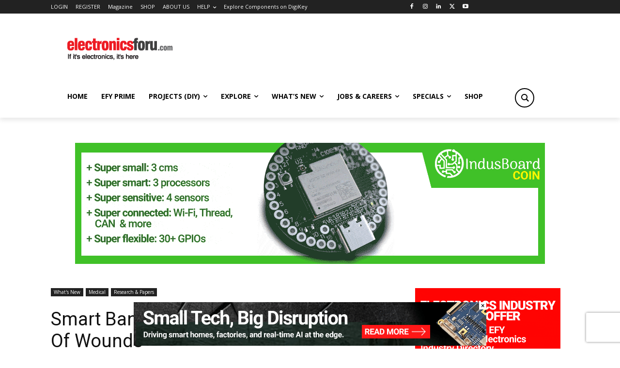

--- FILE ---
content_type: text/html; charset=utf-8
request_url: https://www.google.com/recaptcha/api2/anchor?ar=1&k=6LeLLYgeAAAAAHZB0XnaQs0gjJQ2LjootRa4JBdi&co=aHR0cHM6Ly93d3cuZWxlY3Ryb25pY3Nmb3J1LmNvbTo0NDM.&hl=en&v=PoyoqOPhxBO7pBk68S4YbpHZ&size=invisible&anchor-ms=20000&execute-ms=30000&cb=sjogukpm9h6
body_size: 48885
content:
<!DOCTYPE HTML><html dir="ltr" lang="en"><head><meta http-equiv="Content-Type" content="text/html; charset=UTF-8">
<meta http-equiv="X-UA-Compatible" content="IE=edge">
<title>reCAPTCHA</title>
<style type="text/css">
/* cyrillic-ext */
@font-face {
  font-family: 'Roboto';
  font-style: normal;
  font-weight: 400;
  font-stretch: 100%;
  src: url(//fonts.gstatic.com/s/roboto/v48/KFO7CnqEu92Fr1ME7kSn66aGLdTylUAMa3GUBHMdazTgWw.woff2) format('woff2');
  unicode-range: U+0460-052F, U+1C80-1C8A, U+20B4, U+2DE0-2DFF, U+A640-A69F, U+FE2E-FE2F;
}
/* cyrillic */
@font-face {
  font-family: 'Roboto';
  font-style: normal;
  font-weight: 400;
  font-stretch: 100%;
  src: url(//fonts.gstatic.com/s/roboto/v48/KFO7CnqEu92Fr1ME7kSn66aGLdTylUAMa3iUBHMdazTgWw.woff2) format('woff2');
  unicode-range: U+0301, U+0400-045F, U+0490-0491, U+04B0-04B1, U+2116;
}
/* greek-ext */
@font-face {
  font-family: 'Roboto';
  font-style: normal;
  font-weight: 400;
  font-stretch: 100%;
  src: url(//fonts.gstatic.com/s/roboto/v48/KFO7CnqEu92Fr1ME7kSn66aGLdTylUAMa3CUBHMdazTgWw.woff2) format('woff2');
  unicode-range: U+1F00-1FFF;
}
/* greek */
@font-face {
  font-family: 'Roboto';
  font-style: normal;
  font-weight: 400;
  font-stretch: 100%;
  src: url(//fonts.gstatic.com/s/roboto/v48/KFO7CnqEu92Fr1ME7kSn66aGLdTylUAMa3-UBHMdazTgWw.woff2) format('woff2');
  unicode-range: U+0370-0377, U+037A-037F, U+0384-038A, U+038C, U+038E-03A1, U+03A3-03FF;
}
/* math */
@font-face {
  font-family: 'Roboto';
  font-style: normal;
  font-weight: 400;
  font-stretch: 100%;
  src: url(//fonts.gstatic.com/s/roboto/v48/KFO7CnqEu92Fr1ME7kSn66aGLdTylUAMawCUBHMdazTgWw.woff2) format('woff2');
  unicode-range: U+0302-0303, U+0305, U+0307-0308, U+0310, U+0312, U+0315, U+031A, U+0326-0327, U+032C, U+032F-0330, U+0332-0333, U+0338, U+033A, U+0346, U+034D, U+0391-03A1, U+03A3-03A9, U+03B1-03C9, U+03D1, U+03D5-03D6, U+03F0-03F1, U+03F4-03F5, U+2016-2017, U+2034-2038, U+203C, U+2040, U+2043, U+2047, U+2050, U+2057, U+205F, U+2070-2071, U+2074-208E, U+2090-209C, U+20D0-20DC, U+20E1, U+20E5-20EF, U+2100-2112, U+2114-2115, U+2117-2121, U+2123-214F, U+2190, U+2192, U+2194-21AE, U+21B0-21E5, U+21F1-21F2, U+21F4-2211, U+2213-2214, U+2216-22FF, U+2308-230B, U+2310, U+2319, U+231C-2321, U+2336-237A, U+237C, U+2395, U+239B-23B7, U+23D0, U+23DC-23E1, U+2474-2475, U+25AF, U+25B3, U+25B7, U+25BD, U+25C1, U+25CA, U+25CC, U+25FB, U+266D-266F, U+27C0-27FF, U+2900-2AFF, U+2B0E-2B11, U+2B30-2B4C, U+2BFE, U+3030, U+FF5B, U+FF5D, U+1D400-1D7FF, U+1EE00-1EEFF;
}
/* symbols */
@font-face {
  font-family: 'Roboto';
  font-style: normal;
  font-weight: 400;
  font-stretch: 100%;
  src: url(//fonts.gstatic.com/s/roboto/v48/KFO7CnqEu92Fr1ME7kSn66aGLdTylUAMaxKUBHMdazTgWw.woff2) format('woff2');
  unicode-range: U+0001-000C, U+000E-001F, U+007F-009F, U+20DD-20E0, U+20E2-20E4, U+2150-218F, U+2190, U+2192, U+2194-2199, U+21AF, U+21E6-21F0, U+21F3, U+2218-2219, U+2299, U+22C4-22C6, U+2300-243F, U+2440-244A, U+2460-24FF, U+25A0-27BF, U+2800-28FF, U+2921-2922, U+2981, U+29BF, U+29EB, U+2B00-2BFF, U+4DC0-4DFF, U+FFF9-FFFB, U+10140-1018E, U+10190-1019C, U+101A0, U+101D0-101FD, U+102E0-102FB, U+10E60-10E7E, U+1D2C0-1D2D3, U+1D2E0-1D37F, U+1F000-1F0FF, U+1F100-1F1AD, U+1F1E6-1F1FF, U+1F30D-1F30F, U+1F315, U+1F31C, U+1F31E, U+1F320-1F32C, U+1F336, U+1F378, U+1F37D, U+1F382, U+1F393-1F39F, U+1F3A7-1F3A8, U+1F3AC-1F3AF, U+1F3C2, U+1F3C4-1F3C6, U+1F3CA-1F3CE, U+1F3D4-1F3E0, U+1F3ED, U+1F3F1-1F3F3, U+1F3F5-1F3F7, U+1F408, U+1F415, U+1F41F, U+1F426, U+1F43F, U+1F441-1F442, U+1F444, U+1F446-1F449, U+1F44C-1F44E, U+1F453, U+1F46A, U+1F47D, U+1F4A3, U+1F4B0, U+1F4B3, U+1F4B9, U+1F4BB, U+1F4BF, U+1F4C8-1F4CB, U+1F4D6, U+1F4DA, U+1F4DF, U+1F4E3-1F4E6, U+1F4EA-1F4ED, U+1F4F7, U+1F4F9-1F4FB, U+1F4FD-1F4FE, U+1F503, U+1F507-1F50B, U+1F50D, U+1F512-1F513, U+1F53E-1F54A, U+1F54F-1F5FA, U+1F610, U+1F650-1F67F, U+1F687, U+1F68D, U+1F691, U+1F694, U+1F698, U+1F6AD, U+1F6B2, U+1F6B9-1F6BA, U+1F6BC, U+1F6C6-1F6CF, U+1F6D3-1F6D7, U+1F6E0-1F6EA, U+1F6F0-1F6F3, U+1F6F7-1F6FC, U+1F700-1F7FF, U+1F800-1F80B, U+1F810-1F847, U+1F850-1F859, U+1F860-1F887, U+1F890-1F8AD, U+1F8B0-1F8BB, U+1F8C0-1F8C1, U+1F900-1F90B, U+1F93B, U+1F946, U+1F984, U+1F996, U+1F9E9, U+1FA00-1FA6F, U+1FA70-1FA7C, U+1FA80-1FA89, U+1FA8F-1FAC6, U+1FACE-1FADC, U+1FADF-1FAE9, U+1FAF0-1FAF8, U+1FB00-1FBFF;
}
/* vietnamese */
@font-face {
  font-family: 'Roboto';
  font-style: normal;
  font-weight: 400;
  font-stretch: 100%;
  src: url(//fonts.gstatic.com/s/roboto/v48/KFO7CnqEu92Fr1ME7kSn66aGLdTylUAMa3OUBHMdazTgWw.woff2) format('woff2');
  unicode-range: U+0102-0103, U+0110-0111, U+0128-0129, U+0168-0169, U+01A0-01A1, U+01AF-01B0, U+0300-0301, U+0303-0304, U+0308-0309, U+0323, U+0329, U+1EA0-1EF9, U+20AB;
}
/* latin-ext */
@font-face {
  font-family: 'Roboto';
  font-style: normal;
  font-weight: 400;
  font-stretch: 100%;
  src: url(//fonts.gstatic.com/s/roboto/v48/KFO7CnqEu92Fr1ME7kSn66aGLdTylUAMa3KUBHMdazTgWw.woff2) format('woff2');
  unicode-range: U+0100-02BA, U+02BD-02C5, U+02C7-02CC, U+02CE-02D7, U+02DD-02FF, U+0304, U+0308, U+0329, U+1D00-1DBF, U+1E00-1E9F, U+1EF2-1EFF, U+2020, U+20A0-20AB, U+20AD-20C0, U+2113, U+2C60-2C7F, U+A720-A7FF;
}
/* latin */
@font-face {
  font-family: 'Roboto';
  font-style: normal;
  font-weight: 400;
  font-stretch: 100%;
  src: url(//fonts.gstatic.com/s/roboto/v48/KFO7CnqEu92Fr1ME7kSn66aGLdTylUAMa3yUBHMdazQ.woff2) format('woff2');
  unicode-range: U+0000-00FF, U+0131, U+0152-0153, U+02BB-02BC, U+02C6, U+02DA, U+02DC, U+0304, U+0308, U+0329, U+2000-206F, U+20AC, U+2122, U+2191, U+2193, U+2212, U+2215, U+FEFF, U+FFFD;
}
/* cyrillic-ext */
@font-face {
  font-family: 'Roboto';
  font-style: normal;
  font-weight: 500;
  font-stretch: 100%;
  src: url(//fonts.gstatic.com/s/roboto/v48/KFO7CnqEu92Fr1ME7kSn66aGLdTylUAMa3GUBHMdazTgWw.woff2) format('woff2');
  unicode-range: U+0460-052F, U+1C80-1C8A, U+20B4, U+2DE0-2DFF, U+A640-A69F, U+FE2E-FE2F;
}
/* cyrillic */
@font-face {
  font-family: 'Roboto';
  font-style: normal;
  font-weight: 500;
  font-stretch: 100%;
  src: url(//fonts.gstatic.com/s/roboto/v48/KFO7CnqEu92Fr1ME7kSn66aGLdTylUAMa3iUBHMdazTgWw.woff2) format('woff2');
  unicode-range: U+0301, U+0400-045F, U+0490-0491, U+04B0-04B1, U+2116;
}
/* greek-ext */
@font-face {
  font-family: 'Roboto';
  font-style: normal;
  font-weight: 500;
  font-stretch: 100%;
  src: url(//fonts.gstatic.com/s/roboto/v48/KFO7CnqEu92Fr1ME7kSn66aGLdTylUAMa3CUBHMdazTgWw.woff2) format('woff2');
  unicode-range: U+1F00-1FFF;
}
/* greek */
@font-face {
  font-family: 'Roboto';
  font-style: normal;
  font-weight: 500;
  font-stretch: 100%;
  src: url(//fonts.gstatic.com/s/roboto/v48/KFO7CnqEu92Fr1ME7kSn66aGLdTylUAMa3-UBHMdazTgWw.woff2) format('woff2');
  unicode-range: U+0370-0377, U+037A-037F, U+0384-038A, U+038C, U+038E-03A1, U+03A3-03FF;
}
/* math */
@font-face {
  font-family: 'Roboto';
  font-style: normal;
  font-weight: 500;
  font-stretch: 100%;
  src: url(//fonts.gstatic.com/s/roboto/v48/KFO7CnqEu92Fr1ME7kSn66aGLdTylUAMawCUBHMdazTgWw.woff2) format('woff2');
  unicode-range: U+0302-0303, U+0305, U+0307-0308, U+0310, U+0312, U+0315, U+031A, U+0326-0327, U+032C, U+032F-0330, U+0332-0333, U+0338, U+033A, U+0346, U+034D, U+0391-03A1, U+03A3-03A9, U+03B1-03C9, U+03D1, U+03D5-03D6, U+03F0-03F1, U+03F4-03F5, U+2016-2017, U+2034-2038, U+203C, U+2040, U+2043, U+2047, U+2050, U+2057, U+205F, U+2070-2071, U+2074-208E, U+2090-209C, U+20D0-20DC, U+20E1, U+20E5-20EF, U+2100-2112, U+2114-2115, U+2117-2121, U+2123-214F, U+2190, U+2192, U+2194-21AE, U+21B0-21E5, U+21F1-21F2, U+21F4-2211, U+2213-2214, U+2216-22FF, U+2308-230B, U+2310, U+2319, U+231C-2321, U+2336-237A, U+237C, U+2395, U+239B-23B7, U+23D0, U+23DC-23E1, U+2474-2475, U+25AF, U+25B3, U+25B7, U+25BD, U+25C1, U+25CA, U+25CC, U+25FB, U+266D-266F, U+27C0-27FF, U+2900-2AFF, U+2B0E-2B11, U+2B30-2B4C, U+2BFE, U+3030, U+FF5B, U+FF5D, U+1D400-1D7FF, U+1EE00-1EEFF;
}
/* symbols */
@font-face {
  font-family: 'Roboto';
  font-style: normal;
  font-weight: 500;
  font-stretch: 100%;
  src: url(//fonts.gstatic.com/s/roboto/v48/KFO7CnqEu92Fr1ME7kSn66aGLdTylUAMaxKUBHMdazTgWw.woff2) format('woff2');
  unicode-range: U+0001-000C, U+000E-001F, U+007F-009F, U+20DD-20E0, U+20E2-20E4, U+2150-218F, U+2190, U+2192, U+2194-2199, U+21AF, U+21E6-21F0, U+21F3, U+2218-2219, U+2299, U+22C4-22C6, U+2300-243F, U+2440-244A, U+2460-24FF, U+25A0-27BF, U+2800-28FF, U+2921-2922, U+2981, U+29BF, U+29EB, U+2B00-2BFF, U+4DC0-4DFF, U+FFF9-FFFB, U+10140-1018E, U+10190-1019C, U+101A0, U+101D0-101FD, U+102E0-102FB, U+10E60-10E7E, U+1D2C0-1D2D3, U+1D2E0-1D37F, U+1F000-1F0FF, U+1F100-1F1AD, U+1F1E6-1F1FF, U+1F30D-1F30F, U+1F315, U+1F31C, U+1F31E, U+1F320-1F32C, U+1F336, U+1F378, U+1F37D, U+1F382, U+1F393-1F39F, U+1F3A7-1F3A8, U+1F3AC-1F3AF, U+1F3C2, U+1F3C4-1F3C6, U+1F3CA-1F3CE, U+1F3D4-1F3E0, U+1F3ED, U+1F3F1-1F3F3, U+1F3F5-1F3F7, U+1F408, U+1F415, U+1F41F, U+1F426, U+1F43F, U+1F441-1F442, U+1F444, U+1F446-1F449, U+1F44C-1F44E, U+1F453, U+1F46A, U+1F47D, U+1F4A3, U+1F4B0, U+1F4B3, U+1F4B9, U+1F4BB, U+1F4BF, U+1F4C8-1F4CB, U+1F4D6, U+1F4DA, U+1F4DF, U+1F4E3-1F4E6, U+1F4EA-1F4ED, U+1F4F7, U+1F4F9-1F4FB, U+1F4FD-1F4FE, U+1F503, U+1F507-1F50B, U+1F50D, U+1F512-1F513, U+1F53E-1F54A, U+1F54F-1F5FA, U+1F610, U+1F650-1F67F, U+1F687, U+1F68D, U+1F691, U+1F694, U+1F698, U+1F6AD, U+1F6B2, U+1F6B9-1F6BA, U+1F6BC, U+1F6C6-1F6CF, U+1F6D3-1F6D7, U+1F6E0-1F6EA, U+1F6F0-1F6F3, U+1F6F7-1F6FC, U+1F700-1F7FF, U+1F800-1F80B, U+1F810-1F847, U+1F850-1F859, U+1F860-1F887, U+1F890-1F8AD, U+1F8B0-1F8BB, U+1F8C0-1F8C1, U+1F900-1F90B, U+1F93B, U+1F946, U+1F984, U+1F996, U+1F9E9, U+1FA00-1FA6F, U+1FA70-1FA7C, U+1FA80-1FA89, U+1FA8F-1FAC6, U+1FACE-1FADC, U+1FADF-1FAE9, U+1FAF0-1FAF8, U+1FB00-1FBFF;
}
/* vietnamese */
@font-face {
  font-family: 'Roboto';
  font-style: normal;
  font-weight: 500;
  font-stretch: 100%;
  src: url(//fonts.gstatic.com/s/roboto/v48/KFO7CnqEu92Fr1ME7kSn66aGLdTylUAMa3OUBHMdazTgWw.woff2) format('woff2');
  unicode-range: U+0102-0103, U+0110-0111, U+0128-0129, U+0168-0169, U+01A0-01A1, U+01AF-01B0, U+0300-0301, U+0303-0304, U+0308-0309, U+0323, U+0329, U+1EA0-1EF9, U+20AB;
}
/* latin-ext */
@font-face {
  font-family: 'Roboto';
  font-style: normal;
  font-weight: 500;
  font-stretch: 100%;
  src: url(//fonts.gstatic.com/s/roboto/v48/KFO7CnqEu92Fr1ME7kSn66aGLdTylUAMa3KUBHMdazTgWw.woff2) format('woff2');
  unicode-range: U+0100-02BA, U+02BD-02C5, U+02C7-02CC, U+02CE-02D7, U+02DD-02FF, U+0304, U+0308, U+0329, U+1D00-1DBF, U+1E00-1E9F, U+1EF2-1EFF, U+2020, U+20A0-20AB, U+20AD-20C0, U+2113, U+2C60-2C7F, U+A720-A7FF;
}
/* latin */
@font-face {
  font-family: 'Roboto';
  font-style: normal;
  font-weight: 500;
  font-stretch: 100%;
  src: url(//fonts.gstatic.com/s/roboto/v48/KFO7CnqEu92Fr1ME7kSn66aGLdTylUAMa3yUBHMdazQ.woff2) format('woff2');
  unicode-range: U+0000-00FF, U+0131, U+0152-0153, U+02BB-02BC, U+02C6, U+02DA, U+02DC, U+0304, U+0308, U+0329, U+2000-206F, U+20AC, U+2122, U+2191, U+2193, U+2212, U+2215, U+FEFF, U+FFFD;
}
/* cyrillic-ext */
@font-face {
  font-family: 'Roboto';
  font-style: normal;
  font-weight: 900;
  font-stretch: 100%;
  src: url(//fonts.gstatic.com/s/roboto/v48/KFO7CnqEu92Fr1ME7kSn66aGLdTylUAMa3GUBHMdazTgWw.woff2) format('woff2');
  unicode-range: U+0460-052F, U+1C80-1C8A, U+20B4, U+2DE0-2DFF, U+A640-A69F, U+FE2E-FE2F;
}
/* cyrillic */
@font-face {
  font-family: 'Roboto';
  font-style: normal;
  font-weight: 900;
  font-stretch: 100%;
  src: url(//fonts.gstatic.com/s/roboto/v48/KFO7CnqEu92Fr1ME7kSn66aGLdTylUAMa3iUBHMdazTgWw.woff2) format('woff2');
  unicode-range: U+0301, U+0400-045F, U+0490-0491, U+04B0-04B1, U+2116;
}
/* greek-ext */
@font-face {
  font-family: 'Roboto';
  font-style: normal;
  font-weight: 900;
  font-stretch: 100%;
  src: url(//fonts.gstatic.com/s/roboto/v48/KFO7CnqEu92Fr1ME7kSn66aGLdTylUAMa3CUBHMdazTgWw.woff2) format('woff2');
  unicode-range: U+1F00-1FFF;
}
/* greek */
@font-face {
  font-family: 'Roboto';
  font-style: normal;
  font-weight: 900;
  font-stretch: 100%;
  src: url(//fonts.gstatic.com/s/roboto/v48/KFO7CnqEu92Fr1ME7kSn66aGLdTylUAMa3-UBHMdazTgWw.woff2) format('woff2');
  unicode-range: U+0370-0377, U+037A-037F, U+0384-038A, U+038C, U+038E-03A1, U+03A3-03FF;
}
/* math */
@font-face {
  font-family: 'Roboto';
  font-style: normal;
  font-weight: 900;
  font-stretch: 100%;
  src: url(//fonts.gstatic.com/s/roboto/v48/KFO7CnqEu92Fr1ME7kSn66aGLdTylUAMawCUBHMdazTgWw.woff2) format('woff2');
  unicode-range: U+0302-0303, U+0305, U+0307-0308, U+0310, U+0312, U+0315, U+031A, U+0326-0327, U+032C, U+032F-0330, U+0332-0333, U+0338, U+033A, U+0346, U+034D, U+0391-03A1, U+03A3-03A9, U+03B1-03C9, U+03D1, U+03D5-03D6, U+03F0-03F1, U+03F4-03F5, U+2016-2017, U+2034-2038, U+203C, U+2040, U+2043, U+2047, U+2050, U+2057, U+205F, U+2070-2071, U+2074-208E, U+2090-209C, U+20D0-20DC, U+20E1, U+20E5-20EF, U+2100-2112, U+2114-2115, U+2117-2121, U+2123-214F, U+2190, U+2192, U+2194-21AE, U+21B0-21E5, U+21F1-21F2, U+21F4-2211, U+2213-2214, U+2216-22FF, U+2308-230B, U+2310, U+2319, U+231C-2321, U+2336-237A, U+237C, U+2395, U+239B-23B7, U+23D0, U+23DC-23E1, U+2474-2475, U+25AF, U+25B3, U+25B7, U+25BD, U+25C1, U+25CA, U+25CC, U+25FB, U+266D-266F, U+27C0-27FF, U+2900-2AFF, U+2B0E-2B11, U+2B30-2B4C, U+2BFE, U+3030, U+FF5B, U+FF5D, U+1D400-1D7FF, U+1EE00-1EEFF;
}
/* symbols */
@font-face {
  font-family: 'Roboto';
  font-style: normal;
  font-weight: 900;
  font-stretch: 100%;
  src: url(//fonts.gstatic.com/s/roboto/v48/KFO7CnqEu92Fr1ME7kSn66aGLdTylUAMaxKUBHMdazTgWw.woff2) format('woff2');
  unicode-range: U+0001-000C, U+000E-001F, U+007F-009F, U+20DD-20E0, U+20E2-20E4, U+2150-218F, U+2190, U+2192, U+2194-2199, U+21AF, U+21E6-21F0, U+21F3, U+2218-2219, U+2299, U+22C4-22C6, U+2300-243F, U+2440-244A, U+2460-24FF, U+25A0-27BF, U+2800-28FF, U+2921-2922, U+2981, U+29BF, U+29EB, U+2B00-2BFF, U+4DC0-4DFF, U+FFF9-FFFB, U+10140-1018E, U+10190-1019C, U+101A0, U+101D0-101FD, U+102E0-102FB, U+10E60-10E7E, U+1D2C0-1D2D3, U+1D2E0-1D37F, U+1F000-1F0FF, U+1F100-1F1AD, U+1F1E6-1F1FF, U+1F30D-1F30F, U+1F315, U+1F31C, U+1F31E, U+1F320-1F32C, U+1F336, U+1F378, U+1F37D, U+1F382, U+1F393-1F39F, U+1F3A7-1F3A8, U+1F3AC-1F3AF, U+1F3C2, U+1F3C4-1F3C6, U+1F3CA-1F3CE, U+1F3D4-1F3E0, U+1F3ED, U+1F3F1-1F3F3, U+1F3F5-1F3F7, U+1F408, U+1F415, U+1F41F, U+1F426, U+1F43F, U+1F441-1F442, U+1F444, U+1F446-1F449, U+1F44C-1F44E, U+1F453, U+1F46A, U+1F47D, U+1F4A3, U+1F4B0, U+1F4B3, U+1F4B9, U+1F4BB, U+1F4BF, U+1F4C8-1F4CB, U+1F4D6, U+1F4DA, U+1F4DF, U+1F4E3-1F4E6, U+1F4EA-1F4ED, U+1F4F7, U+1F4F9-1F4FB, U+1F4FD-1F4FE, U+1F503, U+1F507-1F50B, U+1F50D, U+1F512-1F513, U+1F53E-1F54A, U+1F54F-1F5FA, U+1F610, U+1F650-1F67F, U+1F687, U+1F68D, U+1F691, U+1F694, U+1F698, U+1F6AD, U+1F6B2, U+1F6B9-1F6BA, U+1F6BC, U+1F6C6-1F6CF, U+1F6D3-1F6D7, U+1F6E0-1F6EA, U+1F6F0-1F6F3, U+1F6F7-1F6FC, U+1F700-1F7FF, U+1F800-1F80B, U+1F810-1F847, U+1F850-1F859, U+1F860-1F887, U+1F890-1F8AD, U+1F8B0-1F8BB, U+1F8C0-1F8C1, U+1F900-1F90B, U+1F93B, U+1F946, U+1F984, U+1F996, U+1F9E9, U+1FA00-1FA6F, U+1FA70-1FA7C, U+1FA80-1FA89, U+1FA8F-1FAC6, U+1FACE-1FADC, U+1FADF-1FAE9, U+1FAF0-1FAF8, U+1FB00-1FBFF;
}
/* vietnamese */
@font-face {
  font-family: 'Roboto';
  font-style: normal;
  font-weight: 900;
  font-stretch: 100%;
  src: url(//fonts.gstatic.com/s/roboto/v48/KFO7CnqEu92Fr1ME7kSn66aGLdTylUAMa3OUBHMdazTgWw.woff2) format('woff2');
  unicode-range: U+0102-0103, U+0110-0111, U+0128-0129, U+0168-0169, U+01A0-01A1, U+01AF-01B0, U+0300-0301, U+0303-0304, U+0308-0309, U+0323, U+0329, U+1EA0-1EF9, U+20AB;
}
/* latin-ext */
@font-face {
  font-family: 'Roboto';
  font-style: normal;
  font-weight: 900;
  font-stretch: 100%;
  src: url(//fonts.gstatic.com/s/roboto/v48/KFO7CnqEu92Fr1ME7kSn66aGLdTylUAMa3KUBHMdazTgWw.woff2) format('woff2');
  unicode-range: U+0100-02BA, U+02BD-02C5, U+02C7-02CC, U+02CE-02D7, U+02DD-02FF, U+0304, U+0308, U+0329, U+1D00-1DBF, U+1E00-1E9F, U+1EF2-1EFF, U+2020, U+20A0-20AB, U+20AD-20C0, U+2113, U+2C60-2C7F, U+A720-A7FF;
}
/* latin */
@font-face {
  font-family: 'Roboto';
  font-style: normal;
  font-weight: 900;
  font-stretch: 100%;
  src: url(//fonts.gstatic.com/s/roboto/v48/KFO7CnqEu92Fr1ME7kSn66aGLdTylUAMa3yUBHMdazQ.woff2) format('woff2');
  unicode-range: U+0000-00FF, U+0131, U+0152-0153, U+02BB-02BC, U+02C6, U+02DA, U+02DC, U+0304, U+0308, U+0329, U+2000-206F, U+20AC, U+2122, U+2191, U+2193, U+2212, U+2215, U+FEFF, U+FFFD;
}

</style>
<link rel="stylesheet" type="text/css" href="https://www.gstatic.com/recaptcha/releases/PoyoqOPhxBO7pBk68S4YbpHZ/styles__ltr.css">
<script nonce="wyAZxRK3Pxvpd7ruJst4oQ" type="text/javascript">window['__recaptcha_api'] = 'https://www.google.com/recaptcha/api2/';</script>
<script type="text/javascript" src="https://www.gstatic.com/recaptcha/releases/PoyoqOPhxBO7pBk68S4YbpHZ/recaptcha__en.js" nonce="wyAZxRK3Pxvpd7ruJst4oQ">
      
    </script></head>
<body><div id="rc-anchor-alert" class="rc-anchor-alert"></div>
<input type="hidden" id="recaptcha-token" value="[base64]">
<script type="text/javascript" nonce="wyAZxRK3Pxvpd7ruJst4oQ">
      recaptcha.anchor.Main.init("[\x22ainput\x22,[\x22bgdata\x22,\x22\x22,\[base64]/[base64]/[base64]/bmV3IHJbeF0oY1swXSk6RT09Mj9uZXcgclt4XShjWzBdLGNbMV0pOkU9PTM/bmV3IHJbeF0oY1swXSxjWzFdLGNbMl0pOkU9PTQ/[base64]/[base64]/[base64]/[base64]/[base64]/[base64]/[base64]/[base64]\x22,\[base64]\\u003d\x22,\x22wq7DnRPCqcKCGlXCqcO9E8Ovw5LCiMOvw7LDmMKbwp/ClER7wo8/[base64]/DoxEOcAjDrMOgYsKdwp7CtRVewrtOwpDCoMOhVsOyw5/CiVHCvSEPw5fDvAxDwqjDm8KvwrXCs8KOWsOVwqXClFTCo0LCu3F0w7PDqmrCvcKzHGYMfMOuw4DDlgZzJRHDkcOgDMKUwqrDmTTDsMOWD8OED25LVcOXccOUfCcNesOMIsK0wrXCmMKMwrPDmRRIw4NZw7/DgsOsNsKPW8KPA8OeF8OaecKrw73DslnCkmPDkFp+KcKEw7jCg8O2wq/Dn8KgcsO6wqfDp0M2OCrClgLDrwNHO8Kmw4bDuRTDg2Y8NcOrwrtvwoB4QinCi0UpQ8KkwpPCm8Ouw45+a8KRD8K2w6x0wqIbwrHDgsKKwqkdTHfCr8K4wps0wqcCO8OqasKhw5/DnB87Y8O4B8Kyw7zDjMO1VC9Qw43DnQzDqwHCjQNsGlMsGiLDn8O6KRoTwoXClUPCm2jCkMKowprDmcKZYy/CnDXCoCNhd0/CuVLCkTLCvMOmLSvDpcKkw5/[base64]/CnMOVwpbDu8KZw4kcQMKbKsOzAMOKVlQ0w6oBDi/[base64]/Cs3QpD8Ktw67CusO0wp5tw4jCpsK2AMOGIn1HLsK+GydrWnDCo8KPw4QkwpzDthzDucKlacK0w5E+fsKrw4bCg8KmWCfDnnnCs8KyScOkw5HCoifCiDIGDcO0N8KbwpHDqyDDlMKmwr3CvsKFwrYyGDbCq8OGAmEfU8K/wr0vw6giwqHCsw4fwpEMwqjCjDUfUXkzL1rDmcOHV8KDVjoQw7FMZ8OjwpkkEcKFwpAbw6jDoV0EbcKqGmhGDsKdcmDDl2/CgsOXXjrDvCwMwol8ex49wpTDryHCvG5kJ1RZw7/[base64]/cWbCmwZcw64BwpzCsgLDv8ONw7Zlw5wOw54EWz/DscORwoh6WEhbwqPCjC3Cg8ODMsOyWcOdwr3CkTZUJQhBXifCiBzDsiHDpkTDrF0tPjo8acK0Fj3Ch1DCv23DvMOLw5bDq8OnGcKuwr0YH8KYNsOZw4/CuWbCjTFSPcKCw6UFIX9pbGsUIsOrcG/[base64]/[base64]/Ci8O4w47DmsOzAMK+KcOMw6vCrQLCo8Kew5hyamZ/wqjDuMOmSsOZAMKsFsKfwrYfIlM/bgBEEX3DshDDjg/CpsKawpHCpjTCgcKLZMKUJMO1PglYwoRWMgwcwp46wpvCtcOUwqBycWTDscOEwq/CskbCtMOtwrRSO8Kiwp12WsOnfzPDui4AwolqFX/DuDzCnAPCvsOoOcKCCnbDh8OmwrPDjGpbw4fCjMO7wqnCu8O6esKyJ0xbJcKOw45dLRHCkHDCl3DDk8OpLHknwr9kUTNHAMKCwqXCsMOea2/[base64]/wohLw7HDvmXCn8O9ZcKnwpPDrcKrcsOFY3ETI8OXwp7CjT3DpsOIG8KVw59Zw5QOwprDgsKyw7jDnmPDgcK6LMKWw6jDpsKOYsOCw4Qow5xLw6RwCsO3wqV6wpBlZHDDt2jDg8Oya8Oyw7PDqHfCnAYFcHrCvsOdw7vDvcOMw5nCr8OPwojDpD/Dm1A7w5Jmw7PDn8KKwr7Dg8OswoLCrzfDnsKZdHJNWTpWw6vDuTHDrsOsc8O2WsO6w5zCiMK1TsKnw4DDh1XDisOBX8OTGBTDsnEnwqRtwrlCUcOMwoLCohI5wq1hEDxCw4rCkWDDu8KaRcOhw4DDlSYmfg/DhHxlf0zDhHciw7oER8KYwq93QMK1wrg+w6g2O8KAIcKkwqbDo8KjwoRXfSvDtkXCmUUdQhgZw4wSw47Cg8Kew7ovScOKw47CviXCpS/DrnnCtcKwwqdKw4bDnsOdTcOLZ8K/wpwOwoweazXDgMO7wrHCiMKwCU7Dp8K8wpHDiDETwqs1w5c4w4N/Dm1Vw6fDg8KJEQBhw4RzX3BZdcKRacKowqIOXzDDgcOMYCfCt3oZcMOlCC7DisOrLsKiCw1aShHCr8O9RCdiw6zCvFfCn8ONJFjDqMKrUi1Zw7Ndw4wqw54gwoQ2bcOvL3HCjcKZNMOyFmtZwojDkyLCusOYw7tWw7kuesKuw4ptw71TwqbCpcO3wq41MEtyw6/DlsK/eMOIehDCuSEVw6LCrcKow4g/FgRRw7XDusOofzwDwqHDuMKFZsOtw6jDsmdlZ2vCuMOTdcKTw47DvXrCicO1wqHCtcOdRkZ5e8KSwo52wp/CmcKwwpLCvjfDjcKJwo0Ma8OmwoFTMsK7wrNYAcKuHcKDw7ZjEMKZJMKHwqDDqHUZw4tswpojwopTAcOaw75aw7kGw4llwr/Cr8OtwppBGV/Dh8KUw5kvZMKAw743wpw6w53CjmzCpXFRwo3CkMOJw6o8wqgFIcKmGsKww63DrVXCpHrDqyjDssKqAMKsTsOHZcO1OMKdw6wIw4/[base64]/dkbCl8OEwpEhTMKmZWMyw5o1w4/DvcKvw5Atw5RcwqzDksO+w5/CmcOsw4s9e1rDqFLClDkdw74+w4h5w6PDrV8vwpMFTsKOTMOCwoDCjRJffMKhOMONwro9w4VJw5gQw6LDqXcTwrYrHmFcJcOEfcOZwo/Dh1wUfMOEBTQKf0UOChMTwr3DuMKXw7kNwrRxdG4iR8KOwrBzw6k9w5/CoSF8wq/CsjhCw73Cgwg4WAdyTVlvbmYVw5o3DsOsHMKFKk3DkX3CvsOXw6ooRm7Dv35Pw6zDuMOJwojCqMORwoTDhsKOw6wMw6vDuhTDmcKbF8ODwqdxwot6w71WXcOSdXLDqxlRw4PCtcO/ZlPCvRNEwpUnI8OTw7bDq2bCqcKkTgrDt8K6WCHDm8OuMhDChD3DoVMbbMKWw7sIw4TDphXCh8Kkwo/DkcKATcOjwrt7woHDs8OpwrlZw6DCmMKQacOfw7gtWsOgXSRRw5XCo8KLwrIDEkfDpGDDrQYEYWVkw4LCnMO+wq/CncK8WcKtw5XDi1R8Z8O/wqw/wpjDncKyDD/DvcK5w7TDnXY0w4fCvhZQwoUTesKsw4ggWcOxEcOJBMOqDsOyw6bDmh/CuMOJU2kTOH3DkcODVMKUA3UmYCgNw5Rywp5DaMKSw6MMNEg5NMKPccOOw6PCuTPCrsKKwpPCjSnDgyrDusKpCsOfwoJtZsOdesOvWknClcKUwp/DuFBtwqDDjcKBBT3Dv8Kdwo/[base64]/CkwzDnMOcwokFwp7DglDCqMOOW8OXHGDDkcOsA8KhCsOjw58Jw69Jw70cP2/CoFHCtxHCl8O8L05lE3vCsWouwpc6SyzCmsKQQiwdF8Kyw4JLw5vCuUDDqsKtw7RwwozClcOCw4k/S8Oaw5Fow4TDpcOua0LCuBzDq8ODwpRLfw/CpsODNQHDmMOCRcOZXSJFVMKWwqTDiMKdD27Dl8OewqwKSXPDrcO0DHXCssK6dwHDv8KdwpdKwp7DikrDiChHwqk4PMOawplsw5RPB8Okf2A1SXYSWsKccj09bsOWwpkGfz7DlmTCnAsZciEfw6vDqcKXTcKRw7dNOcKiw6wKSAnCs2bCsG1Mwph3w7vCqznCicKzw6/DvjLCvA7Cn2UYBMOPXcKlwpQeTSrDpcKyYsOfwoXCli5zw5TDhsKUIjNiwr98csKOwoUOwozCoTvCpG/DmTbCnh8Vw6ccOA/CkDfDocOrwpxbRzXDgsK6cEIMwqLDkMKbw53DskhUbcKBwrFaw7YHYsO5KsOUYsKawpwWB8OtA8KuE8KgwoHCicKXQBQJVj1yNwMgwrpiw67DkcKuf8KGWAjDiMKRckgnQ8O6KMOXw4PCjsKXc1pSw6LCsBPDp0jCusOEwpbDqUZ1wq8edh/CvTHCmsKVwoZocx9iC0DDnmPCkljCtsKjT8OwwpjChx5/wpXClcKhEsKaK8OXw5IeJ8OTH2krA8OYw5htDCA3HcOVwoBmMWsUw43DnnRFw4LDtMKJS8OlD0TCpmRifz3DkFleIMOkI8KxccOow7XDosOBDx05BcKkYm/ClcKZwrZjPV8ef8KySDR1wqzDiMK0T8K2HcKhw5rCrMO1E8K/XMKWw47CusOxwqpnw5bCiVkHYyJdT8KOA8KyMwXDnsOHw6lbBRtIw5nCi8OmTMK8N3XCucOkayEuwpMcZ8KyLMKLwoUew5gkPMOIw6B5w4EOwpzDgsOmCjUFHsORTDPCrF3DnsOxwrJswpY7wrQBw7DDnMOZw4XClFLDoS3DusOmcsK5BRNeY3XDnh/DtcK+P15aQh5XEWTChBNRUk5dwp3DnMOefcOLXFZKw7LDjyfChRLDvsK5w47CtxZ3W8K1wpchbsK/eTPCh0vCvsKpwpxYwq7DgHvCisKeWEEjw6XDm8OAQ8OoA8KkwrLCiUnCq0A3SV7CgcKtwqHCucKKDHDCk8OPworCrUh0V2XCvMOPRcK6Z0fCtcOTDsOpB1rCjsOpUsKORy/Dq8KkPcO7w5Ivw692wqbCrsKoM8O+w5Ziw75PdwvCmsOdc8KfwozCv8OCw5Jvw4rDl8OSSkQKwobDosO6wo8Ow5zDu8Kww6AUwo/Ct3LDmXl2Lhpww4gUwp/CrWnDkDbCmT1JVUV7acOMFcKmwonClj7CtAXCvsO5Im9mZMOWARE6wpUfBkwHwrM/[base64]/CsWnCp8Ktw6ZGKhArwofDk8OUw6fCtDoaWGcVanbCqcKsw7PCtcOEwodew6Adw6zCosOrw4NnUkfCjEXDuVNQUAjDjcKmOMK/Bkxyw53Dh0glXxfCnMK8woM2WMOxTShfM0hiwplOwqDChcOAw47Duj5RwpHCocOAw7zDqSsPSHIawqnDqzJCwpIPTMKhc8OOTg5aw7nDm8OLYRhvfz/CpMOaXj/CscOEK2loZ1w/w5pCdnrDq8K2esKpwqBkwr3DmsKRfBDCoWJ4R3NeJMKFw5PDkV/CkMOnw6kRbmZswqtCBsKfTsOww5VgQUggbMKHwo8iEmhfAg/[base64]/[base64]/CvH8YOcO2wofDpMOYdMK9w4DDh8ODw4J/VXZWwrQ4DsK0w7fDihw+wq3Di0vCrgfDncK0w58JM8K1wppKOxNew6HDsXRkc0YQQcKrXMOweizCpn/[base64]/DoWI3w4Yvb8O5wrPDuQjDu8KBw68ow4/Cr8O3JRnCncKowrLDl3c3T23DlcOdw6FhFkUfN8OCw4jDjcKQKFtuw63CtcK/wrvCrcKrwq9sI8OPd8OjwoIkw7HDqEBISCdkKsOkQiHCvsOVbXZfw63CksKlw4tRJUPDtifCm8OiP8Oncx7CvBlbwpl3OlfDtcO/AcK9HFh9SMKXGlcIwo4Lw5jCmcOrexPCvVdxw6XDqMOuwrIFwq/DkMOfwqbDq03DtCJQwrPCjMO2wp0RXkxNw4RDw7AWw5bCoX57clzCmSfCixtwPF0uK8OsdlYMwoU0cgZnSxjDkUIWw43DgMKaw5h0OA/[base64]/UEsTw79+ecKLwqkowo3DpTEZJcOTHGFvQ8Ocw4jDiixQwo9lEEzDswzCvxfCiELDvsKRasKdwpE4Hxw0w5B2w5hYwphDYgzCpsOTZjTDl3poAcKNwqPCnR5GV1PDpiLCncKgwoMNwqoyBBp9VcKdwrpXw5E3w4Y0VSIcCsOFwpROw4nDtMKALMOyU3J4UsOaYQ5/[base64]/CgsOow4pNA1JACA/DusO7TiDDlcKEwqjCrMOdw5REfMOJcmh+dxrDjMO2wrpxNGbDoMK+woRHeR1/[base64]/cjnDlVkGDmg2wrLDiMOtJhZ4ZMK8QMKnw74yw5XDocOUw5ASPyc9fEltO8OnZcK/ccODBVvDt3LDjmzCnXZ8JWoKwp9wFHrDgV88EcKTw60hccKow5Rkwp5Gw7vCvsKSwpLDijjDiWLDtRZvw6hUwpHDlcOtw7PCkjkJwq/DnHTCocKgw4AUw6bCnG7Crk0XSVNZMCfCocKDwox/wp/DgTTCp8OKwq8gw63DqcOOI8KBAsKkDzbCoXUkwrLCqsKgw5PDr8OIR8O/fA8fwo9TP0fDscOBwppOw6DDiFDDknTCr8O9WMO5wo4rwo9eQEbDtR3CmhUUQSbCiyLDocKUEWnDm0AgwpHCuMOJw7HDjVtJwroSLGXCoXYEw77ClcKUGcOUQH4RPWXDpwDCl8O3w7jDqsOxwqDCp8OiwoUkwrbCnsOUVkMZwoJrw6LCoi3CmcK/w5NWHcK2w6lpN8Opw5Zsw69WOADDg8ORGMOidcKAwr/DvcOrwp1sVi4gw6DDhl5CCFjCqMOoJz9XwonDjcKYwoMGV8ONCmZbP8KSA8OmwoXCqcOsGcKOwqTCtMKXScKKYcO1Zyccw48+YC4ETMOCJwZ+XgTCucKbw6UNa0ROIMOow6zChTBRCjJLJ8KFw5/CmsOYw7PDmsKgK8Ovw7HDncKzeGbCnsOTw4bCucKqwqh6fMOewpbColzDpxPDgMOaw7zCgW7DqGo6CGENwqs0DsOvYMKgw6tVwqIXwofDj8OGw4Aow7LDtGgWw7EzbMKBLz/CiAwHw752wowoUCPDgFcLwqIdM8OIwoc9ScOXwoMywqJmRsK0Amk0JcOCKcKYehsMwrFROnDCmcKPVsOswr7Cr1/DmUnDnsKZw5LDvGAzW8OMw4/CtMKQVMOKwrd7wpLDtcOQd8KzYsOOw4rDt8KsIgg9wqAmKcKNQMOsw7vDtMKjDDRVSsKOY8Ocw7wMwpDDvsO8ecKAXsK3W1jCj8Kdw69PcMKLYDxFOcKbw69ww7RVb8OFGsKJwoB7w7NFw6nClsO+YQ7DpsOmwrA3BwXDh8OaKsOZc03Cg1bCqMO1TXg/DsKMKMKGRhYvecOJKcOzSsK6A8KeBRU7HRhzSMOZXDUJSWXDmAxPwp94DQlHYMO8QGTCpQtew7luwqBea29uw4HCmsKeZ250wrJ/w5Zrw5fCvTjDonXCp8KpUD/Cs3nCpsOHJ8Knw6wIR8KoBwbCgMKdw5jDr2TDtXrDmVkRwqHCjHPDpsOQPsOkUz1nJk/CrcOJwoY8w6h+w79pw4/DpMKLeMKrfMKmwoF6MSxfUcOmY1kawogpNWAGwqMXwoBgEBw4FyZ9wqLDtAjDuW/Dg8Olwrojw6PDhjjCmcO4bWjDk3h9woTCugNZaRPDhSxHwr3DmmQ8wovDpMOHw4rDuxjCmDPCiyd+Zgcuw5DCqicWwpPCnMOvwqTDuV8hwqkYFRLDkRBBwrrCq8OzLSHCosOwSSXCujLCosOdw4HCuMKVwozDscOwV2/[base64]/TcOhTWvCjAzDlwDDvTJMGWkYXCULw5g/w7fDmyPDuMKrbk0pHiHDm8Oow6E0w4RrXAXCp8ODwqDDnsOcwq3CiivDpcOxw5Anwr/CuMKQw4tANA7ClMKnV8KeMsKDTsOhEMKxUMKAcxgBVRvCihrCg8OvSGLCisKnw7jDhcOKw7TCogXChioHwrvCrV0oWDDDuWcjw5zCgGbDmzIvUi3CmSxVBcOnw6UUAHrCgcO7IMOewpTCiMKqwpfCvMOdw6QxwpZcwq/Cmw4EPW0NDMKQwpVOw7oFwo8iwrTCvcOyHsKddMOwVgFkanVDwoZgBsOwPMOWFsKEw4AFw5Jzw5HCtjp9aMOSw4LDmMO5wqwNwpnCqHTDs8KAZMKXGU9pRH3CtsKxw5jDssKCwpzClTjDhHU2wpkAacKWwp/DjA/ChcKyQMK8XhrDrcOSb0V5w6HDhMKvQBDCnhE9wp7Dp1Y5c11TMXtLwp9LRClmw5fCnAFNcmvDglTCsMOnwqNiw6nDiMOQGsOawrgZwp3CtglMw5zDnGPCtTN/w6FAw7NKfcKAVMOIfcK9wp5lw57ChHt/[base64]/CuhbDlMKFw7/CtybDj8KcC2jDmSEswq5Cw6nCnkvDjsO/wprCg8KeRlM7AcOESX10w6bDt8O8TQ8Cw44wwoLCiMKvZHw1KcOCwoUjecKKFD5yw6fClMOKw4N1bcOQPsKEwqYowq4wbMOww60Jw6vCoMKkBGTCuMKDw4REwoA8w5DDv8Kbd2JZQ8KOCMKpFijDlkPDisOnwo8+wpV0wrnDn0knMUTCrsKkw7jDicK/w6PCqX48Axkxw4oyw4zCo2hZNlDCp1HDhsOaw6PDsD7CgcOmEWbCkcKYWRnDp8Ozw5IbXsOcw7LCpGHDlMOTFcOXVcO5wpvDjUnCsMOIZsO4w7DDsCd3w5JzUMOWwojDuWYpwoF8wozChkbCqgQzw5nChVfDjl0VPsKsZwjDo0wkC8OYEyhlGsKdS8KVRD/DlQ3DisOwQVx0w5x2wphEMsKSw6rChsKDbTvCoMOew61Gw5svwoVkeQzCpcO1woY3wr/[base64]/cy7DoMOMSUdow4rCvTQjwqYxBA96w5LDksOrw67DjMKfUsKhwq3CncO5b8K4dsK1AsKMwoccScK4OcOODsKtBF/[base64]/Du8OSYMOIwq8bwqEywqghwpDDthDCi8KUw4QGw6rCv8Kuw6tYYSrCgCHDvsKaw5d9wqrDuGvCscKGwpbCnQcGb8KewopRw4o4w4gufQTDs1lfUx3DqcOqwo/CkD5NwqEMw4gzworCvsO8VMK2P37DucO2w5nDucOKCMORRDjDjQ5maMK6LXMYw5jDl07DlsOCwpF9V0IGw5JWw6bCv8O2woXDpMO/w5sSOcOyw69GwqzDqsOpTsKhwpUZDnrCgg/DtsOFw7LDoWsjwoJ0c8OOwqvCl8KaU8ONwpEqw4fCvQIZHyxSXVgYYUDDp8OGwqJUdWjDpcONNwHCgHdbwq/DgsKiwr3Dr8KwWjpxPQNaNU0xSEXCvcOHJBVawqnDvVHCqcO9B1YKwokzwqsEwr7CtcKlw7FiTB57PMOfags3w4wEfcKcARrCuMK2w6JEwqPDpsO0aMK5wrHDs0zCtnpYwoLDpcOgw4LDr0rDi8OuwpHCvMKAGsK5OMKVX8Kqwr/DrcO6XcKkw4zCg8OqwrQlaRvDqGDDm0Fuw71UDcOOw7wkJcOuw6E6XcKCEsOiwqAuw5xKYj/CisKYTBTDpiDCvkPCk8KyAcKHw606wozCmk5SA0wzw6lgw7YrMcO7I0HDixY/SHXDsMOqw5hoQMO9c8K9woFcEsOcw6M1DmA3wrTDr8KuAmvDhsO8wo3DuMKMcR0Iw5ttMkZ6WQnDuidqe0Eewo7Dp1IbUEBTRcOxwqPDrMODwoTDlmdbMAfCk8KeDsOCH8Ohw7fCsiRSw5EfbnvDrVs+woHCrDkaw7zDvQ/[base64]/Crjdvwq09GCTCvcKDwojCkFrDjcKYwrQoCcKTUsKxLTE7wpLCow/[base64]/DhcK2DDkVBh0GCcKRw5tAwoZ0FjrCuUoAw5fDtkgsw4oGwqrCsgYFZVXCqcOfw6RqG8Oqwr7DsWvDisOlwpfDucO7AsOWw4/CqWQQwrtGesKdw6fDhMORPnUbw4XDuEPChsOvNULDicODwo/Dh8OCwqXDoRPDhcK8w6bCu3MMP2IORxhPF8O9KxlDSVtgOlHDoD3DmGd/w4nDhQQHMMOkw60iwrDCskbDtQLDu8K/[base64]/[base64]/EsKBHCfCoMKzaMOmw6xaeHnDscOhw6PDhDvCtyoNdHRQKHEzw4zDrkPDuTTDjcOzNknDiw/DrXvCpCrCjMKXwpkhwpwoNk5bwqLChFptw6bDicO7w5/DgFQUwp3Dh2I2AWsKwrA3ZcKCwoLDszbChX3CgcOow5cZw5szXMOnw7/CrSk3w6FSFVoZwptpDglgSk9swpJeXMKYMsKBLF0wdMKeQzHCtEjCrizDpcKxwq/[base64]/[base64]/CkV/CsxDCl0hcwqwWw6DDjAfClgo6wqxUw7XCtAjCu8Ofe0bCjn3CvsOFw77DnMK8CHnDoMKjw78HwoTDh8O6worCszsXPDtdwohXw7ERUAbCqCAlw5LCg8OJCRwnC8K5wozCjndpwol8eMK2wp9WeynCqS7DgcKTecKEWxMRDMKEw70ww5/DgltIIE9GCx5Nw7fDoU04woYqwqlHFHzDnMOtwp3CpiYSS8KaMcKbw7YTJ3MdwrYxNcOcXsK3PitJGSvCrcKywo3CuMOAZsOiw7jCpBAPwofDuMK8QMKSwrF/wqfDgEUowp3CvMKgW8K8IcOJwrTDr8K6RsOOw6sawrvDssKrS2sBwqTCszxfw6RtbGIcwq/CrBjCjXfDosOIXQrDhcOvSEVBQQkUwrUoLhY6cMOdeg9ZGQ8rdC1lIcO4BMOxFsOfO8K0wr0VPMOjC8OWWVHDp8OeASvCuT/[base64]/CocOTJ8OXXBfCpMOLQsO6Wi3DtcOPwpd3wovCg8KNw6jDh03Cs1nDucKubXzDoV3Dj2xbwo7CncOKw6MQwpLCrMKDG8KdwoPClsKawpt2bcKhw6HDlxrDlGjDmSbDsDHDlcODcsKbwqrDrMOAwo/DgMOywofDjVTCpcKODcO0cFzCscOFN8KOw641GGd+F8O+U8KIWSAiLmnDrMKYw5zCo8ORwosIw7wbai7DkCTDuWTDlsKuwo7Ds3wGw45QWyQGw67DrC3CrwxhHlbDohpOworCgAXCusKbwr/DrTPDmMOjw55hw6oKwotew6LDvcO1w5jCmB91Fh9XHRgcwrbDq8OXworCosKIw5vDlHjCtzsrTlhpKMK8OWPDmQIbw67Dm8KhD8OFw558E8KSwo/[base64]/ClhLCmRBdw7HCnzPCgEZ6HMKSwqDDnGrDkmAvw5HDqMO2ByLClsOVfMOGHnE7TDbDpVF7wqIfw6bDrQzDriQHwqLDr8KgTcKbKMK1w5HDoMK7w6lcL8OhCMKVDFzCrirDhmZwLBrCqMODwqEJbGpaw5vDt30UJD/ClnM4LcOxckhew5HCqwfCpkcNw6Zzwq92IizDmsK7PUpaVh0Bw5nDrzAswpnCicKgAizCpcKEwqzCj03DojzCmsKkwrnCs8Kow6sufcO1w4nCg2TCh3nCpyLCqWZXwrt3w4bDiRPDgzIGG8KcT8Kdwq9Ew5x3DhrCnBh/w4V8OsK5FC9Zw6EBwoVMwo8lw5jDpMOow63DhcKlwogGw5lRw6TDg8KzWhbCusO7G8OnwrlnVMKGWCc6w6FUw6rCosKLDwJEwoAqw5HCmmBGw5BZAzFzJsKLICfCpsO7wrzDhD/CnDkQA2NCFcKCTcK8wpnCtCdWRnbCmsOBHcOFcE5xCy9/w5/[base64]/[base64]/Cq8Kawp4ow49KwoRkwoPCvMKDIWsVwrtnwoRIwrDCjBvCrMOyVMKmLxjCv152fcOhQFNWesKwwoLDpiXClQRIw4dVwq/DgcKAwos3ZsK3w5N0w618KxwGw6MwJSwJw4nCtRfCgMO+ScOCQsOdXHUNBh9OwpDCkMOuwqFtXMO6wokww5gXw4zCucOYCzJoLVDCs8O8w5/CkEnDl8OQVMKWMcOFRBTDtMK7ecO6I8K7XhjDqRk6M3jCiMOYZcKdw5DCgcKzKsKTwpcsw6gnw6fDrwpCPBjDiUDDrR5QE8O4b8K0X8OIAcKdLcKkwpUHw47DjGzCssOAXcKPwpLChW/[base64]/[base64]/[base64]/[base64]/Dnm4sP8Ovw6zDkko2wqbDlllAwpNnB8KTR8KKS8KDLMKsBsK9A29cw5Nyw5bDjSgBPGYcwrbCmMK6LRNzw67Dpkwtwqgqwp/CvgDCoXLCqh3CmsOxdMKbw5VewqAqwqkwEcO8woTCgHM/NMKCTWrDlhbDi8O/dSzDqzdeU0dORcKvADkGw4kEwqLDrlxhw47Dk8K4w4TCqgc6DsKmwp7DssOxwqtXw6IjJHgtS3DDtyXDgyzCuGfDqcOKRsO/[base64]/[base64]/DscOfwr/CgRYbNsKmwq3CrsKgP8K/dQPCrR3DqGjDicOresK1w4AOwrXDqRktwrZtwqLCs00zw6fDgFXDncOTwqHDsMKRLsO/W30vw5zDrycoA8KTwpcTwoFfw4xwLhArcsOvw7lKJBxsw4l4w5XDhWoqUcOOeA8kMWjCiX/DkiZDwod5wpXDrsOSZcObaWdcKcOVPMOOw6Uawo1tNCXDph8vF8K/RmvClxPDusK0woZud8OuV8KDwosVwppowrbCvxIGw5l6wrZrfMK5MHUtwpHCiMKPP0vDkMOlw6crw6pIwqhCLQbDki/Duk3DhSM8D0FgCsKbGsKOw7YuBRzDtMKbwrfCrcKWMgvDijvCq8OLEsKVHhPCmsOmw6Euw6Icwo3DoHcFwpXCqBfCoMKkwqQxHDMgwqkmwrjDisORZD/DqDPDpMOqR8KfSDRxw7TCojPCgHEaYsOSwr1YTMKnIFRfwoAceMOZf8K3WMOSC1YYwqMpwqXCqsOrwonDjcKkwoAawp/DscK+aMO9XsOxBVXCvW3DjkzCmFgfwpDDqcOyw4EewqrCi8KEIMOSwoZUw4bCjMKAw7vDnMKJwrjDl0fCozHDoWV8BsK3IMOjRCl/wotqwoZBwrvDq8OCWT/[base64]/[base64]/[base64]/[base64]/Hj7CoMKbB8KswpXCrMObw7MYw7rDoMOlwqZAJmkkwq/DvsOFRDbDk8OTXMKpwpU0XsO3fX1WRxTDlcK2c8KgwrTCgcOsTFrCowTDrVbChzJ0QcOkLsOnwpzCnMO9wqd4w7lbbmdIDsOowqsbP8OFXSLClcKOTxHCij8UB1YaJQ/[base64]/Ci8KsDzrCkMO8w6Uow78Lw6FAPsKsw5Yzw55xVwDDpRTCvsKow5g5w7gUw6jCrcKDFcKofx/CocO3OMOuJU/DicK/VSPCpV8FWEbDiDfDpFQwRsOxCMK0woXDicKhecKSwpwswq8ucHYOwq0aw4XCpMONXsKEwpYSwrUxeMK/wqfCgcOIwpkpD8KAw4pJwo/CsWzCuMOzw47Cn8KOwpt/[base64]/ZsKbwpczYMOrAXdcwo1OYsKcVxwiSFZgwqzCsMK/wrvDpHEzRcK2wqZVe2TDrwYfeMKFa8OPwrtQwqFMw4NpwpDDlcKXL8OZUcKxwo7DhlvDuFE0wpvCgMKPHMOOYsO5UsO5bcOBL8OaasOZPzN6YMO+KidoGlETwo1iKcOxwofCuMOowozCohfDnGnDv8Kwf8KsJyhZwrMmPQpYOcKQw6MBFcOpw73CkMO6a3sYW8KXwr/CgExowqfDgAfCv3Adw6x0NBwxw4bDkGxAYmrCrDJ2w4/[base64]/[base64]/Cnz9lE8KsIsKuw4PCqxzDn30HwqcvwplMw55Lw5/DiMOIw7LDmMKxegLDmSAbB2VSEQ8GwpRJwrYvwplBw4p9BhnCtx/ChsKywpodw7lkw4rCnEQHw77CqCLDoMOKw4TCvwnDoBPCssOmIjxDDsOow65hw7LClcOWwpI/wpZ5w5IJZMO2wqrCpcKwKifCrMOlwr9ow53Dlzpbw4fDu8K4f38fT0nCjCZDe8KGY2LDo8KIwqXCnjfCoMO7w4/[base64]/wpzDsnMPZMOuw7LCuywZOQvDgDNzEcKNbsKIQDXDksO9woA5A8KwCnZ1w74mw4vDtcOuLiDDqUXDocOXB2okwqLCksKlwpHCjsK9wrPCtU9hwrnCnUfDtsOPRSQEWy9bw5HCjMKxw5LDmMKsw7EeLBkmemBMwr/Cqk/CrHrCh8O4w4nDusOwUHrDsk/[base64]/[base64]/wrdMwoFkaMKZbsOGwobDoRg/VydwXTHDqmTCuCvChMKcwprCnsKfB8KQXHF0wq/Cmy84AsOhw6DClFB3M13CgVNQw7xSVcK9BGrDj8KoPMK/[base64]/Dn8KBwrxHwoTDmsOcdgbDsMONX8Ohwo1awrAsw6PDjxsMwrgpworDsSgWw6DDo8OVwrpubBvDnDonw5nCimHDs3TCocOQAsK9QcKnwpTCucKHwonCkcKdOcKVwo3Dv8KVw4JBw4F0RCo1SloUWcOFWSfDhcKqfcK/[base64]/[base64]/w5HCnG/DiMOmWsKQwrMnwplYe1oUwoDCo8OLS2hjwp5/w6/DvGEaw7J/MWIrw7wIw7PDt8OwARo9FAbDmcO9wp1eAcOww5HDnMKsOcKuesOKOcOoPzPCtMKUwpXDmMOOJhcKdlbCk2l+wqzCuALDrcO3G8OmNsOOYG9FPMKCwofDsMOdw5Z8IsO4QMKcd8OJBMKTwpRmwpIIw7/[base64]/Dlhkmw7gSwrTDgBjDvsKKwprCr8KyKcOpw5ULwohmGRV8H8OUwpdDwpHDocKKwqnDjHrCrcObMhgudMK3EEdbUAYWVz/DgGQYw5HDhzUFLMKDTsOMw6XCnw7CmUY0w5Q+YcOpVAlwwoYjFUTDiMO0wpItwrhxQ3bDjSgwa8KBw6NyIsOqaRDCusKlw5zCtijDnMKfwql0w4YzAsK8SsOPw7nDm8KZPAfChcOuw5fClcOuCCHCjXbDmTFRwpIUwoLCocKnSGXDkB/[base64]/[base64]/CvEUPCMO2wqUED8OKMX8kfnwhwok2wrhVwp3DssKHFcO2w5nDscO8YVk5OUnDqsOTwog3w6tEwpvDnx/CpMKhwpBcwpXCryXCrcO4SkFBCiXCmMOOXjpIw5LDnw3CkMOxw6FkKAN5woUREMKPRcOfw7wOwr8aF8O5w5LCvcOqEsK/wqRONwPDt2ltAcKHdTHChGU7wrLCo04vw4NkEcKXSEbChmDDiMOIY2rCrkkjw4tyacKlTcKZK1FiamPCv2PCsMK/SnfCrlvDtW1+KsKww6Ibw4PCisONRSJ6GD06McObw73Ds8OkwovDrGhCw75Kbn3CpMOhDnjDjMOWwqsMJsOhwrTClgc/XcKtKFrDtSzCuMK0fxh3w5pnaXrDrF8iwr/CjV7Cq0x1w4Ruw5DDgFYLL8OOWcKxwq0DwoQUwpEYw4HDkcKowobCmSfCmcOdTxLDr8OqJcK5Tm/DqAtrwrM7OsOEw4LCpcO3wqBbw58LwqAXTm3CtEzCmlRRw4PDgsKSN8OmFwQowrYvw6DCjcK2wq7DmcO7w4jCucOtw51Ow5dhCy8yw6MOacOTwpXDkh5sbQk2VMKZwq3CmMO1bljCqX/DiRBKAcKQw7HDsMKowonCh2M6woDCjsOoMcOmwqE/FRXDnsOEfwRdw53DrQrDsxYTwoB5LRZDDknCh2HDgcKAHBDDtsK5wpoXbcOow7rDmMKvw5DCh8Oiwr3CsWvDhFnDucK/L2zDtMOGd1nDlsOHwrrCtkHDh8KLEg3CkMKVJcK4wrXCk1rDlCkEwqghNTnDgcOzEsKlKMOiX8O9S8KAwoEpUWXCpwLDmsOZG8KJw73DowLCiGMFw6DCk8O3wpfCqsKmNBvChMO2wr9IABnCo8K/J1JxUFrDsMKqYQw4ecKRF8K8bMKyw6zCr8ODesOve8OJwp0nVQ7CpMO1wo3CqMOxw5AKwpnCsDlWesOSPzHCpsODegZuwrxUwpZHGsKUw58kw4RcwpXDnl3Dl8K+A8K3woxXwqdSw6TCpgclw6bDsm7DhsOAw4UsTCd0wpDDrm1Ew71lQ8Ojw5vCnE15w7/DqcK/HcO5ORjDphnDtnUow5t2wq1mAMObdj9Ew73CtsKMw4PCssOQw5nChcOFC8OxRMKmwoDDqMOCwp3DiMOCIMOTwodIw5xSSsKKw5HCi8Kow6/[base64]/wrPCpT7DusKxNE/DjsOMcMO7w7TDjcK8XsO8GcKQEiDCkMKwNDBhwol+QMKoYcOowpzCgmY3PVXDoykJw7cswp0dbCofOcKWJMOYwpw5wr82w49lLsK5wq4zw4xJHsKVCcKGwrEpw5HCo8OTNwxOAD/ChsKMwqvDicOuw5PCgcK0wpBaCGjDj8O1eMOMw4/CtRlLe8Krw5ZPIjvCvcO9wqPDowXDvsKvEyjDkw7CrzBpXsOCCTPDqcOAw6lTw7nDvUoiUHZjO8KswpUMS8KEw4kybgzCksKJdmbDscOkw7lxw4nDscKLw7F1TS91w6LCpAgCw4BwZHohw7zDiMOQw4rCsMKyw71vw4LCmSY9wpjCusK8L8OGw6ZNeMODMz/CpHHCvcKpwr/Cj3tEfcOqw5kXGn89fnvCpcOFSjPDkMKtwoFfw4YUbmzDsxMcwpfDm8K/w4TCiMKHw4JrWksGD2UHZRjCnsOcXENyw7zCmQDCm0tgwok2wpEjwpDCusOew781w6jCgcK6wrDDpg/DhibDjBhxwrF8E3zCuMOSw6rCs8KZw6DCq8Kna8KtXcO1w6fChmbCrcK/wpxmwqTCq2V5w5zDusO4Mzwaw6bCjj/DsCXCkcOFw7zCuE4dwolowpTCucKGO8KwYcO6UF5/fDs0XMKYwrQww6oaaGgUSsOHB2dTKBvDv2RmT8KzAigMPsO4B2/[base64]/DksKpwrnDqsOvRXExwp/DscK4wpwpQUPDu8O3bGvDpcOBR2DDlMODw5YoOMOZScKkwro9A1PDgMKxw6HDmnLCk8KAw77DuW/DqMKywrsvdX9UBUwOwpzDrMOkPhbCpxQ/d8Kxw6o7w75Nw6B9LTTDhcO9I0/CtMK5M8OjwrfCrTRmwr3DuHliwqB8wpHDgjrDtsOMwpZ/IcK0wobDlcO1w4XCuMO7wqp+IT3DkDlNaMKvwonDpMKEw63DtcOZw73DjcKmcMKYXhLDr8Oyw6ZFVl5UFcKSNU/Cl8ODwqnCq8OZLMKNwovDpTLDvsKuwobDjxRFw6LCnMKpHsO9LcOUdEJpMMKDfCRXAj/CsU1Zw75FBylECsKSw6/DpnHDuXTDnMOiGsOmNsOqw6jCqsKJw6rClSkpwq8Jw5lxEVsCw6XCusKtNXBuZMKMw5kEA8KHwo7Dsh7DosKRSMK9WMKGDcKTfcKqwoFrwrwJwpJMwr9aw6xIcxnCng/[base64]/CocOjLMKsfT1kWTNfc8OQwpodw5sAwrcCwpDCjCZkQEZSTsKnGsO2ZwnCjsKFeF5hw5LCpsOFwrTDgTLDtWPDmcOKwq/[base64]/[base64]/CpGzCsVwGw73DlMKqwqFjw7I3wqjCrMKBwpjDqUXDuMKdwoPClVAgwqx7w50Gw5zDqMKvEcKFw40MHsOOd8KaYQzDhsK8wpoSw6XCpQvChHAWXA3CtjkXwpzDqD0Kag/CvX7CvcOrZMOVwpEIQAzDhsKPFlsmw4jCj8OFw5zDvsKYQsOgwpNgPkfCu8O5M394w5bCqVvCl8KTw7bDv0TDo3XCgcKJaGNpOcKxw40GLmDDusK4wro9PCPCqMK+RsOTMwwWTcKUdgFkSMOnW8ObZHJFN8Kjw73Ds8KCNMKlagogwqbDnCNXw6PCiDPDlsKNw7IpE3/CosKrTcKrSsOPZsK/NClrwpdnwpbChg7DvsKfNVzCiMOzwpXCg8Ogc8K5LU8wDMKlw7bDvgAmTVE9wrbDpcOhGcOVMlhzCMOywp7CgMKnw5FCw4vDhMKQLnPDlUhkIggge8OrwrZWwp/DrHDDucKNIcOzVcOFf2pewqhHLiJKGlFWwpo3w5LDusKjYcKqwrbDkgXCqsObK8ONw7NWwpIYwopwKBwqZgfDtm1sY8O0wrJTZhfClMOjYFhnw71gbcODE8OsTD4kw685CcOcw5HCk8KkXDnCtsOsPFksw4kIfS1dXcKiwrXCnUpibMOjw7zCtcKFw7HCrA\\u003d\\u003d\x22],null,[\x22conf\x22,null,\x226LeLLYgeAAAAAHZB0XnaQs0gjJQ2LjootRa4JBdi\x22,0,null,null,null,1,[21,125,63,73,95,87,41,43,42,83,102,105,109,121],[1017145,246],0,null,null,null,null,0,null,0,null,700,1,null,0,\[base64]/76lBhnEnQkZnOKMAhnM8xEZ\x22,0,0,null,null,1,null,0,0,null,null,null,0],\x22https://www.electronicsforu.com:443\x22,null,[3,1,1],null,null,null,1,3600,[\x22https://www.google.com/intl/en/policies/privacy/\x22,\x22https://www.google.com/intl/en/policies/terms/\x22],\x22MQZmmNma5bXMv+D3WXgUyLXt/GlQkZUGaRBfsW6wGN8\\u003d\x22,1,0,null,1,1769065216590,0,0,[66,232,152,214,87],null,[46,111,177,216,226],\x22RC-HLSGaxcOFupt0Q\x22,null,null,null,null,null,\x220dAFcWeA4B5OHaWeQ_mdKJ-iv8j2MSeihrZgW0DSGu-QZSm1wqns9Xb1gFNXaBQH89CPQejwrKWUy9fZOnraLyZbx60xAMBxCfwg\x22,1769148016567]");
    </script></body></html>